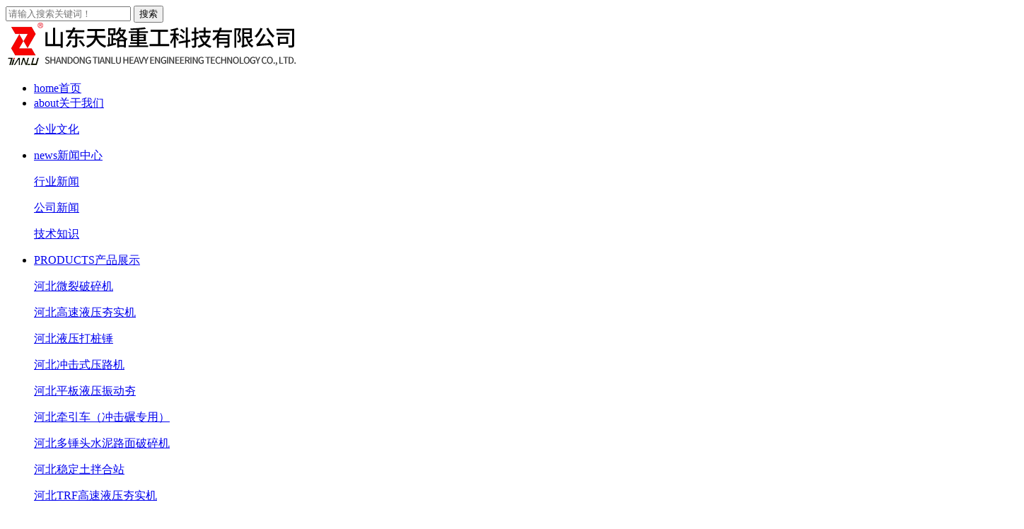

--- FILE ---
content_type: text/html
request_url: http://www.sdtlhsj.com/hebei/
body_size: 12974
content:
<!doctype html>
<html>
<head>
	<meta charset="gb2312"/>
	<meta name="renderer" content="webkit" />
	<meta name="force-rendering" content="webkit"/>
	<meta http-equiv="X-UA-Compatible" content="IE=edge,Chrome=1" />
	<meta name="viewport" content="width=device-width, initial-scale=1.0, maximum-scale=1.0, user-scalable=0">
	<meta http-equiv="Cache-Control" content="no-transform"/> 
	<meta name="applicable-device" content="pc,wap">
	<meta name="MobileOptimized" content="width"/>
	<meta name="HandheldFriendly" content="true"/>
	<meta name="baidu-site-verification" content="codeva-l100MTNLcT" />
	<base href="http://www.sdtlhsj.com/" />
	<title>河北夯实机厂家_河北微裂破碎机_河北平板液压振动夯_河北冲击压路机租赁-山东天路重工科技有限公司</title>
	<meta name="Keywords" content="河北夯实机厂家,河北微裂破碎机,河北平板液压振动夯,河北冲击压路机租赁">
	<meta name="Description" content="夯实机厂家山东天路重工科技有限公司主营微裂破碎机、平板液压振动夯、冲击压路机租赁，是一家集工程机械研发、制造、销售、租赁与施工为一体的现代化企业，欢迎咨询。">
	<link href="template/common/column.css" rel="stylesheet" type="text/css" />
	<link rel="stylesheet" href="images/animate.min.css">
	<link rel="stylesheet" href="images/swiper.min.css">
	<link rel="stylesheet" href="images/yunu.css">
	<script src="images/jquery.min.js"></script>
	<script src="images/wow.min.js"></script>
	<script src="images/swiper.min.js"></script>
	<script src="images/yunu.js"></script>
	<!--[if lt IE 8]>
	<script type="text/javascript" src="images/html5shiv.min.js"></script>
	<script type="text/javascript" src="images/respond.min.js"></script>
	<![endif]-->
</head>
<body>
	<div class="header">
	  <div class="container clearfix"> <a href="javascript:;" class="menu-btn"><span></span></a>
		<div class="sc-box"> <a href="javascript:;" class="sc-btn"></a>
		  <div class="sc-form">
			<script>
				function Search(){
				   var key = document.getElementById("skey").value;
				   if(key == "" || key == undefined){alert("搜索内容不可为空");return false;}
				}
			</script>
			<form name="formSeach" action="/search.asp" onSubmit="return Search()">
				<input type="text" name="keys" placeholder="请输入搜索关键词！">
			  	<button type="submit">搜索</button>
			</form>
		  </div>
		</div>
		<div class="logo img-center"><a href="http://www.sdtlhsj.com/hebei/" title="山东天路重工科技有限公司"><img src="https://file.zscms.993721.net/site101/UploadFiles_V3/image/20190917/20190917084376207620.png" alt="山东天路重工科技有限公司" title="山东天路重工科技有限公司"></a></div>
		<ul class="nav">
			<li><a href="http://www.sdtlhsj.com/hebei/"><span>home</span>首页</a></li>
			<li class="dropdown"><i class="arr"></i><a href="http://www.sdtlhsj.com/about/index.html"><span>about</span>关于我们</a>
			<div class="dropdown-box">
				<p>
					<a href="http://www.sdtlhsj.com/about/about14.html">企业文化</a>
				</p>
			</div>
			</li>
			<li class="dropdown"><i class="arr"></i><a href="http://www.sdtlhsj.com/news/index.html"><span>news</span>新闻中心</a>
			<div class="dropdown-box">
				
				<p>
					<a href="/news/list_s1.html" title="行业新闻">行业新闻</a>
				</p>
				
				<p>
					<a href="/news/list_s2.html" title="公司新闻">公司新闻</a>
				</p>
				
				<p>
					<a href="/news/list_s3.html" title="技术知识">技术知识</a>
				</p>
				
			</div>
			</li>
			<li class="dropdown"><i class="arr"></i><a href="http://www.sdtlhsj.com/hebei/product/index.html"><span>PRODUCTS</span>产品展示</a>
			<div class="dropdown-box">
				
				<p>
					<a href="hebei/product/list_b9.html" title="河北微裂破碎机厂家/价格">河北微裂破碎机</a> 
				</p>
				
				<p>
					<a href="hebei/product/list_b4.html" title="">河北高速液压夯实机</a> 
				</p>
				
				<p>
					<a href="hebei/product/list_b5.html" title="">河北液压打桩锤</a> 
				</p>
				
				<p>
					<a href="hebei/product/list_b2.html" title="">河北冲击式压路机</a> 
				</p>
				
				<p>
					<a href="hebei/product/list_b3.html" title="">河北平板液压振动夯</a> 
				</p>
				
				<p>
					<a href="hebei/product/list_b6.html" title="">河北牵引车（冲击碾专用）</a> 
				</p>
				
				<p>
					<a href="hebei/product/list_b1.html" title="">河北多锤头水泥路面破碎机</a> 
				</p>
				
				<p>
					<a href="hebei/product/list_b7.html" title="">河北稳定土拌合站</a> 
				</p>
				
				<p>
					<a href="hebei/product/list_b8.html" title="">河北TRF高速液压夯实机</a> 
				</p>
				
				<p>
					<a href="hebei/product/list_b10.html" title="">河北高空作业平台</a> 
				</p>
				 	
			</div>
			</li>
			<li class="dropdown"><i class="arr"></i><a href="http://www.sdtlhsj.com/item/list_b1.html"><span>CASE</span>荣誉资质</a></li>
			<li class="dropdown"><i class="arr"></i><a href="http://www.sdtlhsj.com/about/zxly.html"><span>message</span>在线留言</a></li>
			<li class="dropdown"><i class="arr"></i><a href="http://www.sdtlhsj.com/about/lxwm.html"><span>CONTACT</span>联系我们</a></li>
		</ul>	  
		</div>
	</div>
	<div class="swiper-container banner">
	  <div class="swiper-wrapper">
		
			<div class="swiper-slide" style="background-image: url(https://file.zscms.993721.net/site101/UploadFiles_V3/image/20250701/20250701111165436543.jpg);"></div>
		
			<div class="swiper-slide" style="background-image: url(https://file.zscms.993721.net/site101/UploadFiles_V3/image/20250816/20250816081520012001.jpg);"></div>
		
			<div class="swiper-slide" style="background-image: url(https://file.zscms.993721.net/site101/UploadFiles_V3/image/20251111/20251111101879207920.jpg);"></div>
		
			<div class="swiper-slide" style="background-image: url(https://file.zscms.993721.net/site101/UploadFiles_V3/image/20251111/20251111101940834083.jpg);"></div>
		 
		</div>
		<div class="swiper-pagination swiper-pagination-white"></div>
		<div class="swiper-button-prev swiper-button-white"></div>
		<div class="swiper-button-next swiper-button-white"></div>
		</div>
	</div>
	<div class="section" style="background-color: #f7f7f7;">
	  <div class="container">
		<div class="section-title wow fadeInUp"> <strong>Product display</strong>产品展示 </div>
		<ul class="index-md-menu wow fadeInUp">
			
			<li><a href="javascript:;" title="河北微裂破碎机厂家/价格">河北微裂破碎机</a></li>
			
			<li><a href="javascript:;" title="">河北高速液压夯实机</a></li>
			
			<li><a href="javascript:;" title="">河北液压打桩锤</a></li>
			
			<li><a href="javascript:;" title="">河北冲击式压路机</a></li>
			
			<li><a href="javascript:;" title="">河北平板液压振动夯</a></li>
			
			<li><a href="javascript:;" title="">河北牵引车（冲击碾专用）</a></li>
			
			<li><a href="javascript:;" title="">河北多锤头水泥路面破碎机</a></li>
			
			<li><a href="javascript:;" title="">河北稳定土拌合站</a></li>
			
			<li><a href="javascript:;" title="">河北TRF高速液压夯实机</a></li>
			
			<li><a href="javascript:;" title="">河北高空作业平台</a></li>
					
		</ul>

		<script>
			$(".index-md-menu li").first().addClass("active");
		</script>
	  </div>
	  <div class="index-md-content swiper-container">
		<div class="swiper-wrapper">
        <div class="swiper-slide">
			<div class="swiper-container index-case">
			  <div class="swiper-wrapper">
						
				
				<div class="swiper-slide wow zoomIn"> <a href="hebei/product/101.html" title="微裂破碎机" target="_blank">
				  <div class="img-center"><img src="https://file.zscms.993721.net/site101/UploadFiles_V3/image/20250701/20250701101762146214.jpg" title="微裂破碎机" alt="微裂破碎机"></div>
				  <div class="text">
					<h4>河北微裂破碎机</h4>
					<p>山东天路重工科技是一家集生产与研发于一体的微裂破碎机厂家，厂家现货供应，售后服务好，欢迎来电洽谈。</p>
				  </div>
				</a> </div>
				
				<div class="swiper-slide wow zoomIn"> <a href="hebei/product/99.html" title="微裂破碎机" target="_blank">
				  <div class="img-center"><img src="https://file.zscms.993721.net/site101/UploadFiles_V3/image/20250701/20250701101553865386.jpg" title="微裂破碎机" alt="微裂破碎机"></div>
				  <div class="text">
					<h4>河北微裂破碎机</h4>
					<p>山东天路重工科技是一家集生产与研发于一体的微裂破碎机厂家，厂家现货供应，售后服务好，欢迎来电洽谈。</p>
				  </div>
				</a> </div>
				
				<div class="swiper-slide wow zoomIn"> <a href="hebei/product/98.html" title="微裂破碎机" target="_blank">
				  <div class="img-center"><img src="https://file.zscms.993721.net/site101/UploadFiles_V3/image/20250701/20250701101424752475.jpg" title="微裂破碎机" alt="微裂破碎机"></div>
				  <div class="text">
					<h4>河北微裂破碎机</h4>
					<p>山东天路重工科技是一家集生产与研发于一体的微裂破碎机厂家，厂家现货供应，售后服务好，欢迎来电洽谈。</p>
				  </div>
				</a> </div>
				
				 
			  </div>
			  <div class="swiper-pagination"></div>
			  <div class="swiper-button-prev"></div>
			  <div class="swiper-button-next"></div>
			</div>
		  </div>
          
          

			<div class="swiper-slide">
			<div class="swiper-container index-case">
			  <div class="swiper-wrapper">
						
				
				<div class="swiper-slide wow zoomIn"> <a href="hebei/product/54.html" title="TRA30高速液压夯实机" target="_blank">
				  <div class="img-center"><img src="https://file.zscms.993721.net/site101/UploadFiles_V3/image/20210917/20210917115373167316.jpg" title="TRA30高速液压夯实机" alt="TRA30高速液压夯实机"></div>
				  <div class="text">
					<h4>河北TRA30高速液压夯实机</h4>
					<p>高速液压夯实机就选天路重工,规格齐全,河北高速液压夯实机报价合理,服务保证,值得信赖!高速液压夯实机供应!期待与您的合作!</p>
				  </div>
				</a> </div>
				
				<div class="swiper-slide wow zoomIn"> <a href="hebei/product/61.html" title="TRA40高速液压夯实机" target="_blank">
				  <div class="img-center"><img src="https://file.zscms.993721.net/site101/UploadFiles_V3/image/20210917/20210917115561436143.jpg" title="TRA40高速液压夯实机" alt="TRA40高速液压夯实机"></div>
				  <div class="text">
					<h4>河北TRA40高速液压夯实机</h4>
					<p>天路重工主要生产高速液压夯实机，河北高速液压夯实机型号齐全，价格优、质量好，欢迎来厂实地考察，24小时咨询。</p>
				  </div>
				</a> </div>
				
				<div class="swiper-slide wow zoomIn"> <a href="hebei/product/50.html" title="TRA40高速液压夯实机" target="_blank">
				  <div class="img-center"><img src="https://file.zscms.993721.net/site101/UploadFiles_V3/image/20210917/20210917115682218221.jpg" title="TRA40高速液压夯实机" alt="TRA40高速液压夯实机"></div>
				  <div class="text">
					<h4>河北TRA40高速液压夯实机</h4>
					<p>河北高速液压夯实机生产厂家-天路重工是一家专注于高速液压夯实机等设备研发、制造、销售及服务的现代新型企业。产品质量可靠、产品系列齐全。</p>
				  </div>
				</a> </div>
				
				<div class="swiper-slide wow zoomIn"> <a href="hebei/product/59.html" title="高速液压夯实机" target="_blank">
				  <div class="img-center"><img src="https://file.zscms.993721.net/site101/UploadFiles_V3/image/20210917/20210917140437803780.jpg" title="高速液压夯实机" alt="高速液压夯实机"></div>
				  <div class="text">
					<h4>河北高速液压夯实机</h4>
					<p>天路重工承接全国业务,可购买,可租赁高速夯实机,价格合理,服务优良,质量保证.天路重工,河北高速液压夯实机租赁/出租,欢迎新老客户致电咨询!</p>
				  </div>
				</a> </div>
				
				<div class="swiper-slide wow zoomIn"> <a href="hebei/product/46.html" title="液压夯实机" target="_blank">
				  <div class="img-center"><img src="https://file.zscms.993721.net/site101/UploadFiles_V3/image/20210917/20210917135382208220.jpg" title="液压夯实机" alt="液压夯实机"></div>
				  <div class="text">
					<h4>河北液压夯实机</h4>
					<p>河北液压夯实机生产商就选天路重工,规格齐全,价格合理,服务保证,值得信赖!夯实机厂家!高速液压夯实机供应!期待与您的合作!</p>
				  </div>
				</a> </div>
				
				 
			  </div>
			  <div class="swiper-pagination"></div>
			  <div class="swiper-button-prev"></div>
			  <div class="swiper-button-next"></div>
			</div>
		  </div>
          
          
		  <div class="swiper-slide">
			<div class="swiper-container index-case">
			  <div class="swiper-wrapper">
						
				
				<div class="swiper-slide wow zoomIn"> <a href="hebei/product/70.html" title="TRC12液压打桩锤" target="_blank">
				  <div class="img-center"><img src="https://file.zscms.993721.net/site101/UploadFiles_V3/image/20200515/20200515163254055405.jpg" title="TRC12液压打桩锤" alt="TRC12液压打桩锤"></div>
				  <div class="text">
					<h4>河北TRC12液压打桩锤</h4>
					<p>河北液压打桩锤供应商开发、生产、销售、售后一体化服务，TRC12液压打桩锤操作灵活，工作效率高，欢迎新老客户来电咨询。</p>
				  </div>
				</a> </div>
				
				<div class="swiper-slide wow zoomIn"> <a href="hebei/product/71.html" title="TRC14液压打桩锤" target="_blank">
				  <div class="img-center"><img src="https://file.zscms.993721.net/site101/UploadFiles_V3/image/20200515/20200515163530193019.jpg" title="TRC14液压打桩锤" alt="TRC14液压打桩锤"></div>
				  <div class="text">
					<h4>河北TRC14液压打桩锤</h4>
					<p>天路重工科技TRC14液压打桩锤耐磨耐用，标准尺寸，价格合理，质量过硬，业界一致好评，欢迎选购。</p>
				  </div>
				</a> </div>
				
				<div class="swiper-slide wow zoomIn"> <a href="hebei/product/72.html" title="TRC16液压打桩锤" target="_blank">
				  <div class="img-center"><img src="https://file.zscms.993721.net/site101/UploadFiles_V3/image/20200515/20200515163619201920.jpg" title="TRC16液压打桩锤" alt="TRC16液压打桩锤"></div>
				  <div class="text">
					<h4>河北TRC16液压打桩锤</h4>
					<p>河北液压打桩锤厂家是集打桩锤系列产品的设计研发、生产制造、销售及租赁服务于一体的公司，TRC16液压打桩锤价格合理，欢迎选购。</p>
				  </div>
				</a> </div>
				
				 
			  </div>
			  <div class="swiper-pagination"></div>
			  <div class="swiper-button-prev"></div>
			  <div class="swiper-button-next"></div>
			</div>
		  </div>
          
          
		  <div class="swiper-slide">
			<div class="swiper-container index-case">
			  <div class="swiper-wrapper">
						
				
				<div class="swiper-slide wow zoomIn"> <a href="hebei/product/23.html" title="冲击压路机" target="_blank">
				  <div class="img-center"><img src="https://file.zscms.993721.net/site101/UploadFiles_V3/image/20190716/2019071616520492492.JPG" title="冲击压路机" alt="冲击压路机"></div>
				  <div class="text">
					<h4>河北冲击压路机</h4>
					<p>河北冲击压路机销售厂家拥有高质量的技术团队，从事冲击压路机的租赁和销售，想了解冲击压路机销售价格，欢迎来电咨询。</p>
				  </div>
				</a> </div>
				
				<div class="swiper-slide wow zoomIn"> <a href="hebei/product/22.html" title="冲击压路机" target="_blank">
				  <div class="img-center"><img src="https://file.zscms.993721.net/site101/UploadFiles_V3/image/20190719/20190719142584958495.jpg" title="冲击压路机" alt="冲击压路机"></div>
				  <div class="text">
					<h4>河北冲击压路机</h4>
					<p>河北冲击压路机销售公司从事冲击压路机的租赁和销售，型号齐全，优良品质，压实力更强，性能更稳定，欢迎咨询。</p>
				  </div>
				</a> </div>
				
				<div class="swiper-slide wow zoomIn"> <a href="hebei/product/20.html" title="冲击压路机" target="_blank">
				  <div class="img-center"><img src="https://file.zscms.993721.net/site101/UploadFiles_V3/image/20190716/2019071616490722722.JPG" title="冲击压路机" alt="冲击压路机"></div>
				  <div class="text">
					<h4>河北冲击压路机</h4>
					<p>河北冲击压路机厂家生产的冲击压路机型号齐全，质量保证，价格优惠，售后无忧，服务网络遍布广泛，欢迎来电咨询。</p>
				  </div>
				</a> </div>
				
				 
			  </div>
			  <div class="swiper-pagination"></div>
			  <div class="swiper-button-prev"></div>
			  <div class="swiper-button-next"></div>
			</div>
		  </div>
		  <div class="swiper-slide">
			<div class="swiper-container index-case">
			  <div class="swiper-wrapper">
						
				
				<div class="swiper-slide wow zoomIn"> <a href="hebei/product/39.html" title="平板夯" target="_blank">
				  <div class="img-center"><img src="https://file.zscms.993721.net/site101/UploadFiles_V3/image/20170422/20170422152296609660.jpg" title="平板夯" alt="平板夯"></div>
				  <div class="text">
					<h4>河北平板夯</h4>
					<p>河北平板夯生产厂山东天路重工科技有限公司从事平板夯的租赁和销售，想了解平板夯报价/多少钱，欢迎来电咨询我公司。</p>
				  </div>
				</a> </div>
				
				<div class="swiper-slide wow zoomIn"> <a href="hebei/product/38.html" title="平板夯" target="_blank">
				  <div class="img-center"><img src="https://file.zscms.993721.net/site101/UploadFiles_V3/image/20170422/20170422151991099109.jpg" title="平板夯" alt="平板夯"></div>
				  <div class="text">
					<h4>河北平板夯</h4>
					<p>河北平板夯制造商天路重工生产的平板夯适用于多种地形及作业方式，使用维护方便，原厂直销，价格优惠，集研发、生产、制造于一体。</p>
				  </div>
				</a> </div>
				
				<div class="swiper-slide wow zoomIn"> <a href="hebei/product/30.html" title="平板液压振动夯" target="_blank">
				  <div class="img-center"><img src="https://file.zscms.993721.net/site101/UploadFiles_V3/image/20170422/20170422142069976997.jpg" title="平板液压振动夯" alt="平板液压振动夯"></div>
				  <div class="text">
					<h4>河北平板液压振动夯</h4>
					<p>河北平板液压振动夯公司就找天路重工，平板液压振动夯施工团队优良，多年施工经验，经验丰富，欢迎来电咨询。</p>
				  </div>
				</a> </div>
				
				<div class="swiper-slide wow zoomIn"> <a href="hebei/product/37.html" title="平板夯" target="_blank">
				  <div class="img-center"><img src="https://file.zscms.993721.net/site101/UploadFiles_V3/image/20170422/20170422151789938993.jpg" title="平板夯" alt="平板夯"></div>
				  <div class="text">
					<h4>河北平板夯</h4>
					<p>河北平板夯生产厂家专注生产振动夯，质量可靠，价格合理，质量保证，平板夯型号齐全，售后服务无忧，欢迎选购。</p>
				  </div>
				</a> </div>
				
				<div class="swiper-slide wow zoomIn"> <a href="hebei/product/36.html" title="平板夯" target="_blank">
				  <div class="img-center"><img src="https://file.zscms.993721.net/site101/UploadFiles_V3/image/20170422/20170422151633213321.jpg" title="平板夯" alt="平板夯"></div>
				  <div class="text">
					<h4>河北平板夯</h4>
					<p>天路重工科技有限公司主要面向北京、重庆、上海等市场，从事平板夯的租赁和销售，想了解河北平板夯行情，欢迎来电咨询。</p>
				  </div>
				</a> </div>
				
				 
			  </div>
			  <div class="swiper-pagination"></div>
			  <div class="swiper-button-prev"></div>
			  <div class="swiper-button-next"></div>
			</div>
		  </div>
		  <div class="swiper-slide">
			<div class="swiper-container index-case">
			  <div class="swiper-wrapper">
						
				
				<div class="swiper-slide wow zoomIn"> <a href="hebei/product/76.html" title="牵引车" target="_blank">
				  <div class="img-center"><img src="https://file.zscms.993721.net/site101/UploadFiles_V3/image/20190715/20190715163020742074.jpg" title="牵引车" alt="牵引车"></div>
				  <div class="text">
					<h4>河北牵引车</h4>
					<p>河北冲击碾专用牵引车选择天路重工，行销全国各地，产品质量过硬。用的放心，售后服务完善，值得信赖！</p>
				  </div>
				</a> </div>
				
				<div class="swiper-slide wow zoomIn"> <a href="hebei/product/75.html" title="牵引车" target="_blank">
				  <div class="img-center"><img src="https://file.zscms.993721.net/site101/UploadFiles_V3/image/20190715/20190715162733173317.JPG" title="牵引车" alt="牵引车"></div>
				  <div class="text">
					<h4>河北牵引车</h4>
					<p>天路重工是河北牵引车供应商，提供高品质的牵引车产品和令您满意的牵引车售后服务，我们将以优良的品质来满足您的严格要求。</p>
				  </div>
				</a> </div>
				
				<div class="swiper-slide wow zoomIn"> <a href="hebei/product/74.html" title="牵引车" target="_blank">
				  <div class="img-center"><img src="https://file.zscms.993721.net/site101/UploadFiles_V3/image/20190715/2019071516240135135.JPG" title="牵引车" alt="牵引车"></div>
				  <div class="text">
					<h4>河北牵引车</h4>
					<p>天路重工从事牵引车的生产和销售，河北牵引车价格合理，产品质量过关，售后服务完善，提供技术支持，欢迎来电咨询。</p>
				  </div>
				</a> </div>
				
				<div class="swiper-slide wow zoomIn"> <a href="hebei/product/73.html" title="牵引车" target="_blank">
				  <div class="img-center"><img src="https://file.zscms.993721.net/site101/UploadFiles_V3/image/20190715/20190715162125792579.JPG" title="牵引车" alt="牵引车"></div>
				  <div class="text">
					<h4>河北牵引车</h4>
					<p>河北牵引车厂家-山东天路重工厂家直销，行销全国各地，质量保证 ，全新报价，物美价廉 ，售后完善，品质保障，坚持质量优先。</p>
				  </div>
				</a> </div>
				
				<div class="swiper-slide wow zoomIn"> <a href="hebei/product/77.html" title="牵引车" target="_blank">
				  <div class="img-center"><img src="https://file.zscms.993721.net/site101/UploadFiles_V3/image/20190715/20190715161854525452.JPG" title="牵引车" alt="牵引车"></div>
				  <div class="text">
					<h4>河北牵引车</h4>
					<p>河北牵引车价格合理公道 , 拥有完善的售后 , 高配置高品质 , 档次高功率大 , 售后安装服务到位，寿命长，欢迎来电咨询牵引车安装及型号。</p>
				  </div>
				</a> </div>
				
				 
			  </div>
			  <div class="swiper-pagination"></div>
			  <div class="swiper-button-prev"></div>
			  <div class="swiper-button-next"></div>
			</div>
		  </div>
		  <div class="swiper-slide">
			<div class="swiper-container index-case">
			  <div class="swiper-wrapper">
						
				
				<div class="swiper-slide wow zoomIn"> <a href="hebei/product/10.html" title="多锤头水泥路面破碎机" target="_blank">
				  <div class="img-center"><img src="https://file.zscms.993721.net/site101/UploadFiles_V3/image/20170422/2017042217160302302.jpg" title="多锤头水泥路面破碎机" alt="多锤头水泥路面破碎机"></div>
				  <div class="text">
					<h4>河北多锤头水泥路面破碎机</h4>
					<p>河北多锤头水泥路面破碎机租赁/出租请致电天路重工，质量可靠，性价比高，厂家直销，型号多样，售后保障完善，欢迎咨询。</p>
				  </div>
				</a> </div>
				
				<div class="swiper-slide wow zoomIn"> <a href="hebei/product/19.html" title="多锤头破碎机" target="_blank">
				  <div class="img-center"><img src="https://file.zscms.993721.net/site101/UploadFiles_V3/image/20170426/20170426145234623462.jpg" title="多锤头破碎机" alt="多锤头破碎机"></div>
				  <div class="text">
					<h4>河北多锤头破碎机</h4>
					<p>河北多锤头破碎机批发就找天路重工，采用优良的技术与设备，质量好，价格优，多年老厂家！值得信赖，欢迎选购。</p>
				  </div>
				</a> </div>
				
				<div class="swiper-slide wow zoomIn"> <a href="hebei/product/12.html" title="多锤头破碎机" target="_blank">
				  <div class="img-center"><img src="https://file.zscms.993721.net/site101/UploadFiles_V3/image/20170503/20170503141751865186.jpg" title="多锤头破碎机" alt="多锤头破碎机"></div>
				  <div class="text">
					<h4>河北多锤头破碎机</h4>
					<p>河北多锤头破碎机厂家多年专注生产销售、出租各类多锤头破碎机，质量可靠，价格优惠，厂家直销，使用寿命长。</p>
				  </div>
				</a> </div>
				
				<div class="swiper-slide wow zoomIn"> <a href="hebei/product/8.html" title="多锤头破碎机" target="_blank">
				  <div class="img-center"><img src="https://file.zscms.993721.net/site101/UploadFiles_V3/image/20170426/20170426145432193219.jpg" title="多锤头破碎机" alt="多锤头破碎机"></div>
				  <div class="text">
					<h4>河北多锤头破碎机</h4>
					<p>天路重工拥有高质量的技术团队，从事多锤头破碎机的租赁和销售，河北多锤头破碎机型号齐全，质优价廉，欢迎来电咨询。</p>
				  </div>
				</a> </div>
				
				<div class="swiper-slide wow zoomIn"> <a href="hebei/product/13.html" title="多锤头破碎机" target="_blank">
				  <div class="img-center"><img src="https://file.zscms.993721.net/site101/UploadFiles_V3/image/20170425/20170425085173587358.jpg" title="多锤头破碎机" alt="多锤头破碎机"></div>
				  <div class="text">
					<h4>河北多锤头破碎机</h4>
					<p>河北多锤头破碎机公司成立多年，从事多锤头破碎机的租赁和销售，想了解多锤头破碎机规格，欢迎来电咨询。</p>
				  </div>
				</a> </div>
				
				 
			  </div>
			  <div class="swiper-pagination"></div>
			  <div class="swiper-button-prev"></div>
			  <div class="swiper-button-next"></div>
			</div>
		  </div>
		  <div class="swiper-slide">
			<div class="swiper-container index-case">
			  <div class="swiper-wrapper">
						
				
				<div class="swiper-slide wow zoomIn"> <a href="hebei/product/80.html" title="稳定土拌合站" target="_blank">
				  <div class="img-center"><img src="https://file.zscms.993721.net/site101/UploadFiles_V3/image/20190816/20190816105785408540.jpg" title="稳定土拌合站" alt="稳定土拌合站"></div>
				  <div class="text">
					<h4>河北稳定土拌合站</h4>
					<p>稳定土拌合站厂家生产稳定土拌和站等筑路建材机械，面向浙江、江苏等地区，技术装备精良，检测手段齐全，报价合理。</p>
				  </div>
				</a> </div>
				
				<div class="swiper-slide wow zoomIn"> <a href="hebei/product/78.html" title="稳定土拌合站" target="_blank">
				  <div class="img-center"><img src="https://file.zscms.993721.net/site101/UploadFiles_V3/image/20190816/20190816105697129712.jpg" title="稳定土拌合站" alt="稳定土拌合站"></div>
				  <div class="text">
					<h4>河北稳定土拌合站</h4>
					<p>稳定土拌合站设备就选天路重工，老牌企业，品质上乘，专注制造稳定稳定土拌合站，想了解稳定土拌合站报价，欢迎来电咨询。</p>
				  </div>
				</a> </div>
				
				<div class="swiper-slide wow zoomIn"> <a href="hebei/product/81.html" title="稳定土拌合站" target="_blank">
				  <div class="img-center"><img src="https://file.zscms.993721.net/site101/UploadFiles_V3/image/20190816/20190816102654205420.jpg" title="稳定土拌合站" alt="稳定土拌合站"></div>
				  <div class="text">
					<h4>河北稳定土拌合站</h4>
					<p>稳定土拌合站拌合效率高，产品质量可靠，稳定土拌合站厂商售后有保障，大品牌值得信赖，欢迎咨询。</p>
				  </div>
				</a> </div>
				
				<div class="swiper-slide wow zoomIn"> <a href="hebei/product/79.html" title="稳定土拌合站" target="_blank">
				  <div class="img-center"><img src="https://file.zscms.993721.net/site101/UploadFiles_V3/image/20190816/20190816102434403440.jpg" title="稳定土拌合站" alt="稳定土拌合站"></div>
				  <div class="text">
					<h4>河北稳定土拌合站</h4>
					<p>天路重工稳定土拌合站深受新老客户好评，稳定土拌合站生产厂家成立多年，价格从优，厂家报价，可现货供应。</p>
				  </div>
				</a> </div>
				
				 
			  </div>
			  <div class="swiper-pagination"></div>
			  <div class="swiper-button-prev"></div>
			  <div class="swiper-button-next"></div>
			</div>
		  </div>
          
          <div class="swiper-slide">
			<div class="swiper-container index-case">
			  <div class="swiper-wrapper">
						
				
				<div class="swiper-slide wow zoomIn"> <a href="hebei/product/84.html" title="TRF系列高速液压夯实机" target="_blank">
				  <div class="img-center"><img src="https://file.zscms.993721.net/site101/UploadFiles_V3/image/20210108/20210108143877207720.jpg" title="TRF系列高速液压夯实机" alt="TRF系列高速液压夯实机"></div>
				  <div class="text">
					<h4>河北TRF系列高速液压夯实机</h4>
					<p>山东天路重工科技是一家集生产与研发于一体的TRF系列高速液压夯实机厂家，厂家现货供应，售后服务好，欢迎来电洽谈。</p>
				  </div>
				</a> </div>
				
				 
			  </div>
			  <div class="swiper-pagination"></div>
			  <div class="swiper-button-prev"></div>
			  <div class="swiper-button-next"></div>
			</div>
		  </div>

			<div class="swiper-slide">
			<div class="swiper-container index-case">
			  <div class="swiper-wrapper">
						
				
				<div class="swiper-slide wow zoomIn"> <a href="hebei/product/104.html" title="剪叉高空作业平台（履带）" target="_blank">
				  <div class="img-center"><img src="https://file.zscms.993721.net/site101/UploadFiles_V3/image/20250905/20250905195621922192.jpg" title="剪叉高空作业平台（履带）" alt="剪叉高空作业平台（履带）"></div>
				  <div class="text">
					<h4>河北剪叉高空作业平台（履带）</h4>
					<p>山东天路重工科技有限公司主要面向等市场，从事剪叉高空作业平台（履带）的租赁和销售，想了解剪叉高空作业平台（履带）的，欢迎来电咨询。</p>
				  </div>
				</a> </div>
				
				<div class="swiper-slide wow zoomIn"> <a href="hebei/product/103.html" title="桅柱式高空作业平台" target="_blank">
				  <div class="img-center"><img src="https://file.zscms.993721.net/site101/UploadFiles_V3/image/20250901/2025090119100893893.jpg" title="桅柱式高空作业平台" alt="桅柱式高空作业平台"></div>
				  <div class="text">
					<h4>河北桅柱式高空作业平台</h4>
					<p>山东天路重工科技有限公司主要面向等市场，从事桅柱式高空作业平台的租赁和销售，想了解桅柱式高空作业平台的，欢迎来电咨询。</p>
				  </div>
				</a> </div>
				
				<div class="swiper-slide wow zoomIn"> <a href="hebei/product/102.html" title="剪叉式高空作业平台" target="_blank">
				  <div class="img-center"><img src="https://file.zscms.993721.net/site101/UploadFiles_V3/image/20250901/20250901190769606960.jpg" title="剪叉式高空作业平台" alt="剪叉式高空作业平台"></div>
				  <div class="text">
					<h4>河北剪叉式高空作业平台</h4>
					<p>山东天路重工科技有限公司主要面向等市场，从事高空作业平台的租赁和销售，想了解剪叉式高空作业平台的，欢迎来电咨询。</p>
				  </div>
				</a> </div>
				
				 
			  </div>
			  <div class="swiper-pagination"></div>
			  <div class="swiper-button-prev"></div>
			  <div class="swiper-button-next"></div>
			</div>
		  </div>
	
		</div>
	  </div>
	</div>
	<div class="section">
	  <div class="container">
		<div class="section-title wow fadeInUp"> <strong>ABOUT US</strong>关于我们 </div>
		<div class="prd-desc wow fadeInUp"><p style="text-indent:2em;">
	<span style="white-space:normal;">天路重工坐落于五岳之首的泰山脚下。</span><span style="white-space:normal;">山东天路重工科技有限公司是一家集工程机械研发、制造、销售、租赁与施工为一体的现代化企业。公司占地3万平方米，建筑面积1万平米，拥有员工60余人，其中，大学本科以上的科技人员20人，研发人员10人，分别占员工总数的34%和17%。公司位于泰安高新技术开发区，紧邻G2京沪高速、G3京台高速，距济南遥墙国际机场80公里，距泰安高铁站8公里。经过多年的发展，公司已具备较强的科技研发能力，吸收引进高校的技术人才，在工程机械领域的技术型人才，为企业的快速稳定的发展提供了不竭的动力。<span style="white-space:normal;"><strong>夯实机厂家</strong></span>天路重工生产:<strong>微裂破碎机，</strong><strong>高速液压夯实机</strong>，<strong>平板液压振动夯</strong>，<strong>多锤头破碎机租赁</strong>，<strong>冲击压路机租赁</strong>与<strong>冲击压路机</strong>欢迎来电咨询!</span> 
</p></div>
		<ul class="saom clearfix">
			
				<li> <a href="/item/67.html" title="山东省机械工业科学技术奖" target="_blank">
			<div class="img-cover wow zoomIn" style="visibility: visible; animation-name: fadeIn;"><span style="background-image: url(https://file.zscms.993721.net/site101/UploadFiles_V3/image/20211110/20211110111156945694.jpg);"></span></div>
			<div class="text wow zoomIn"> <i></i>
			  <h4>山东省机械工业科学技术奖</h4>
			  <p></p>
			</div></a>
			 </li>
			
			
		  <li> <a href="/item/66.html" title="泰安市首届“诚信单位”荣誉称号" target="_blank">
			<div class="img-cover wow zoomIn" style="visibility: visible; animation-name: fadeIn;"><span style="background-image: url(https://file.zscms.993721.net/site101/UploadFiles_V3/image/20210909/20210909144052525252.jpg);"></span></div>
			<div class="text wow zoomIn"> <i></i>
				<h4>泰安市首届“诚信单位”荣誉称号</h4>
				<p></p>
			  </div></a>
			 </li>
			
		
		  <li> <a href="/item/65.html" title="泰安市智能化夯实装备产业技术研究" target="_blank">
			<div class="img-cover wow zoomIn" style="visibility: visible; animation-name: fadeIn;"><span style="background-image: url(https://file.zscms.993721.net/site101/UploadFiles_V3/image/20210824/20210824141641264126.jpg);"></span></div>
			<div class="text wow zoomIn"> <i></i>
				<h4>泰安市智能化夯实装备产业技术研究</h4>
				<p></p>
			  </div></a>
			 </li>
			
			
		</ul>
		<a href="http://www.sdtlhsj.com/about/index.html" class="more-big"></a> </div>
	</div>

	<script>
		$(function(){
			if($(window).width() >= 768 ){
				$(".saom li:odd .text h4").after("<span><img src='images/jiantou_b.png'></span>");
				$(".saom li:even .text i").after("<span><img src='images/jiantou_t.png'></span>");
			}else{
				$(".saom li:odd .text h4").after("<span><img src='images/jiantou_r.png'></span>");
				$(".saom li:even .text i").after("<span><img src='images/jiantou_l.png'></span>");
			}
		})

	</script>
	
	<div class="section" style="border-top: 1px solid #ddd;">
	  <div class="container">
		<div class="section-title wow fadeInUp"> <strong>NEWS</strong>新闻资讯</div>
		<ul class="list-5 clearfix">
			
			<li class="wow fadeInUp"><a href="/news/14975.html" title="冲击压路机租赁市场近年来保持稳定增长态势" target="_blank">
			<div class="date"> <small>2025-11</small> <strong>23</strong> </div>
			<div class="text">
			  <h4>冲击压路机租赁市场近年来保持稳定增长态势</h4>
			  <p>冲击压路机租赁市场近年来保持稳定增长态势。中国市场在这一全球趋势中扮演着重要角色</p>
			</div>
			</a> 
			</li>
			
			<li class="wow fadeInUp"><a href="/news/14974.html" title="冲击压路机租赁什么情况下比较合算" target="_blank">
			<div class="date"> <small>2025-11</small> <strong>17</strong> </div>
			<div class="text">
			  <h4>冲击压路机租赁什么情况下比较合算</h4>
			  <p>随着冲击压实技术的不管深入推广，冲击压路机在工程施工中的应用越来越广泛，在这种情况下冲击式压路机租赁产业便应运而生了</p>
			</div>
			</a> 
			</li>
			
			<li class="wow fadeInUp"><a href="/news/14973.html" title="液压夯的保养有哪些误区" target="_blank">
			<div class="date"> <small>2025-11</small> <strong>11</strong> </div>
			<div class="text">
			  <h4>液压夯的保养有哪些误区</h4>
			  <p>液压夯是用于碾压的重型设备，它的保养工作直接影响到了设备的工作功率，但因为技术人员的存在的误区，导致设备运转不良</p>
			</div>
			</a> 
			</li>
			
			<li class="wow fadeInUp"><a href="/news/14972.html" title="使用液压夯前有哪些要求" target="_blank">
			<div class="date"> <small>2025-11</small> <strong>5</strong> </div>
			<div class="text">
			  <h4>使用液压夯前有哪些要求</h4>
			  <p>液压夯是近年来刚开始广泛应用的冲击压实设备，该设备大大**了路基工程的施工效率，压实效果好</p>
			</div>
			</a> 
			</li>
			
			<li class="wow fadeInUp"><a href="/news/14971.html" title="液压夯实机施工的流程是怎样的" target="_blank">
			<div class="date"> <small>2025-10</small> <strong>30</strong> </div>
			<div class="text">
			  <h4>液压夯实机施工的流程是怎样的</h4>
			  <p>做好施工前的预备︰挑选夯实的路段，依照施工前预备项目进行液压夯实前场所的平坦;对操作人员进行技术交底</p>
			</div>
			</a> 
			</li>
			
			<li class="wow fadeInUp"><a href="/news/14970.html" title="液压夯实机在山区公路施工中的适应性" target="_blank">
			<div class="date"> <small>2025-10</small> <strong>24</strong> </div>
			<div class="text">
			  <h4>液压夯实机在山区公路施工中的适应性</h4>
			  <p>山区公路常面临陡坡、沟壑、半填半挖等复杂地形，传统压实设备难以触及边角区域。</p>
			</div>
			</a> 
			</li>
			
		</ul>
		<a href="http://www.sdtlhsj.com/news/index.html" class="more-big"></a> </div>
	</div>
	<div class="section" style="border-top: 1px solid #ddd;">
	  <div class="container">
		<div class="yunu-link">
		  <h4>友情链接 <small>/ LINKS</small></h4>
		  <ul class="clearfix">
			
			<li><a href="http://www.wxxzyb.cn/" target="_blank">智能炉膛负压表</a></li>
			
			<li><a href="http://www.trundean.net/" target="_blank">鲁氏鼓风机</a></li>
			
			<li><a href="http://www.91shaiji.com/" target="_blank">旋振筛厂家</a></li>
			
			<li><a href="http://www.zibochongchuang.com/" target="_blank">冲床厂家</a></li>
			
			<li><a href="http://www.wzhulimj.com/" target="_blank">温州压铸厂</a></li>
			
			<li><a href="http://www.luyoujx.com/" target="_blank">压路机</a></li>
			
			<li><a href="http://www.huanrejizucj.com/" target="_blank">水力模块</a></li>
			
			<li><a href="http://www.czjljsj.com.cn/" target="_blank">同步带滑台厂家</a></li>
			
			<li><a href="http://www.qitiaobaozhuangji.com/" target="_blank">气调保鲜包装机</a></li>
			
			<li><a href="http://www.hzsodo.com/" target="_blank">家用除湿机</a></li>
			
			<li><a href="http://www.shxiuyuan.com/" target="_blank">内窥镜</a></li>
			
			<li><a href="http://www.czpendry.com/" target="_blank">染料干燥机</a></li>
			
			<li><a href="http://www.meichuanjx.com/" target="_blank">酸奶生产线</a></li>
			
			<li><a href="http://www.jnhjjc.cn/" target="_blank">打桩机施工租赁</a></li>
			
			<li><a href="http://www.adsjh.com/" target="_blank">无尘车间货淋室</a></li>
			
			<li><a href="http://www.szgyet.com/" target="_blank">智慧环卫管理系统</a></li>
			
			<li><a href="http://www.changdaguandao.com/" target="_blank">螺旋丝杆</a></li>
			
			<li><a href="http://www.hbliuqiang.cn" target="_blank">玻璃钢化粪池厂家</a></li>
			
			<li><a href="http://www.julangjixie.com/" target="_blank">搅拌斗装载机</a></li>
			
			<li><a href="http://www.sdtl.cn/" target="_blank">液压高速夯实机</a></li>
			 	
			</ul>
		</div>
	  </div>
	</div>

	<div class="footer">
		<div class="container clearfix">
			  <dl>
			<dt>关于我们</dt>
			<dd>
			  <ul>
				<li><a href="http://www.sdtlhsj.com/about/index.html">公司简介</a></li>
				<li><a href="http://www.sdtlhsj.com/about/about14.html">企业文化</a></li>
				<li><a href="http://www.sdtlhsj.com/item/list_b1.html">荣誉资质</a></li>
				<li><a href="http://www.sdtlhsj.com/about/zxly.html">在线留言</a></li>
				<li><a href="http://www.sdtlhsj.com/about/lxwm.html">联系我们</a></li>
		 	 </ul>
			</dd>
		  </dl>
			  <dl>
			<dt>新闻中心</dt>
			<dd>
			  <ul>
				
				<li><a href="/news/list_s1.html" title="行业新闻">行业新闻</a></li>
				
				<li><a href="/news/list_s2.html" title="公司新闻">公司新闻</a></li>
				
				<li><a href="/news/list_s3.html" title="技术知识">技术知识</a></li>
				
				<li><a href="http://www.sdtlhsj.com/hebei/gongying/index.html">供应信息</a></li>
			</ul>
			</dd>
		  </dl>
			  <dl>
			<dt>产品展示</dt>
			<dd>
			  <ul>
				
				<li><a href="hebei/product/list_b9.html" title="河北微裂破碎机厂家/价格">河北微裂破碎机</a></li>
				
				<li><a href="hebei/product/list_b4.html" title="">河北高速液压夯实机</a></li>
				
				<li><a href="hebei/product/list_b5.html" title="">河北液压打桩锤</a></li>
				
				<li><a href="hebei/product/list_b2.html" title="">河北冲击式压路机</a></li>
				
				<li><a href="hebei/product/list_b3.html" title="">河北平板液压振动夯</a></li>
				
				<li><a href="hebei/product/list_b6.html" title="">河北牵引车（冲击碾专用）</a></li>
				
				<li><a href="hebei/product/list_b1.html" title="">河北多锤头水泥路面破碎机</a></li>
				
				<li><a href="hebei/product/list_b7.html" title="">河北稳定土拌合站</a></li>
				
				<li><a href="hebei/product/list_b8.html" title="">河北TRF高速液压夯实机</a></li>
				
				<li><a href="hebei/product/list_b10.html" title="">河北高空作业平台</a></li>
				
			  </ul>
			</dd>
		  </dl>

			  <dl>
			<dd>
			  <ul>
				<li><a href="/subsite.html" target="_blank">地区分站</a></li>
				<li><a href="/sitemap.html" target="_blank">网站地图</a></li>
				<li><a href="/sitemap.xml" target="_blank">XML</a></li>
				</ul>
			</dd>
		  </dl>
			<div class="footer-contact">
				<ul>
					<li><div class="img-center"><img src="images/ewm1.jpg" /> </div><p>关注天路重工</p></li>
<!--					<li><div class="img-center"><img src="images/ewm2.jpg" /> </div><p>微信了解更多</p></li>-->
					<div class="text">
					手机：<br>
					15588580350 <br>
					电话：<br>
					0538-6116616 
					<a href="tencent://Message/?Uin=179416908&websiteName=山东天路重工科技有限公司=&Menu=yes" target="_blank" class="btn"><i></i><span>在线预约</span></a> 
					</div>
				</ul>
			</div>
		</div>
		<div class="footer-copy">
		  <div class="container">
			<p>主推地区：<a href='/hebei/' target='_blank'>河北</a>&nbsp;&nbsp;<a href='/shanxi/' target='_blank'>山西</a>&nbsp;&nbsp;<a href='/liaoning/' target='_blank'>辽宁</a>&nbsp;&nbsp;<a href='/jilin/' target='_blank'>吉林</a>&nbsp;&nbsp;<a href='/jiangsu/' target='_blank'>江苏</a>&nbsp;&nbsp;<a href='/anhui/' target='_blank'>安徽</a>&nbsp;&nbsp;<a href='/shandong/' target='_blank'>山东</a>&nbsp;&nbsp;<a href='/henan/' target='_blank'>河南</a>&nbsp;&nbsp;<a href='/hubei/' target='_blank'>湖北</a>&nbsp;&nbsp;<a href='/guizhou/' target='_blank'>贵州</a>&nbsp;&nbsp;<a href='/shanxi1/' target='_blank'>陕西</a>&nbsp;&nbsp;<a href='/gansu/' target='_blank'>甘肃</a>&nbsp;&nbsp;<a href='/tianjin/' target='_blank'>天津</a>&nbsp;&nbsp;</p>
			<p>
	Copyright&copy;2025&nbsp;Sdtlhsj.com&nbsp;山东天路重工科技有限公司&nbsp;All Rights Reserved	
</p>
			<div>天路重工专注生产微裂破碎机、高速液压夯实机、夯实机、冲击压路机、平板液压振动夯、冲击压路机租赁，多锤头破碎机租赁，欢迎来电咨询。  <a href="https://beian.miit.gov.cn/" rel="nofollow" target="_blank">鲁ICP备14002954号-4</a>&nbsp;&nbsp;
	<script language="javascript" type="text/javascript" src="http://js.users.51.la/21952507.js"></script>

        <script type="text/javascript" src="http://api.zhushang360.com/copyright.asp?p=ZSTAU8WZIA95GET0QURZOA&color=" charset="gbk"></script>
<br />
技术支持：<a href="http://www.feixun.cc/" target="_blank">泰安网络公司</a>&nbsp;
<a href="http://www.tafx.net/" target="_blank">泰安网站建设</a>&nbsp;
<a href="https://www.dashichang.net" target="_blank">大市场网</a></div>
		</div>
		</div>
	  </div>
	  <div class="footer-fix">
		<ul class="clearfix">
			<li><a href="http://www.sdtlhsj.com/hebei/"><i class="i1"></i>网站首页</a></li>
			<li><a href="http://www.sdtlhsj.com/hebei/product/index.html"><i class="i2"></i>产品展示</a></li>
			<li><a href="tel:15588580350"><i class="i3"></i>电话咨询</a></li>
			<li><a href="http://www.sdtlhsj.com/news/index.html"><i class="i4"></i>新闻资讯</a></li>
		</ul>
	  </div>

	  
<div id="kefucode"></div>
<style type="text/css">
/*main css*/
.izl-rmenu{position:fixed; right:0; margin-right:20px; bottom:20px; padding-bottom:20px; /*background:url(/kefu/images/r_b.png) 0px bottom no-repeat;*/ z-index:999; }
.izl-rmenu .btn{width:72px; height:73px; margin-bottom:1px; cursor:pointer; position:relative;}
.izl-rmenu .btn-qq{background:url(/template/common/kefu/images/r_qq.png) 0px 0px no-repeat; background-color:#6da9de;}
.izl-rmenu .btn-qq:hover{background-color:#488bc7;}
.izl-rmenu a.btn-qq,.izl-rmenu a.btn-qq:visited{background:url(/template/common/kefu/images/r_qq.png) 0px 0px no-repeat; background-color:#6da9de; text-decoration:none; display:block;}
.izl-rmenu .btn-wx{background:url(/template/common/kefu/images/r_wx.png) 0px 0px no-repeat; background-color:#78c340;}
.izl-rmenu .btn-wx:hover{background-color:#58a81c;}
.izl-rmenu .btn-wx .pic{position:absolute; left:-160px; top:0px; display:none;width:160px;height:160px;}
.izl-rmenu .btn-phone{background:url(/template/common/kefu/images/r_phone.png) 0px 0px no-repeat; background-color:#fbb01f;}
.izl-rmenu .btn-phone:hover{background-color:#ff811b;}
.izl-rmenu .btn-phone .phone{background-color:#ff811b; position:absolute; width:160px; left:-160px; top:0px; line-height:73px;height:73px; color:#FFF; font-size:18px; text-align:center; display:none;}
.izl-rmenu .btn-top{background:url(/template/common/kefu/images/r_top.png) 0px 0px no-repeat; background-color:#666666; display:none;}
.izl-rmenu .btn-top:hover{background-color:#444;}
</style>
<script type="text/javascript" src="/template/common/kefu/js/jquery-1.8.3.min.js"></script>
<script type="text/javascript">
$(function(){
	var tophtml="<div id=\"izl_rmenu\" class=\"izl-rmenu\"><a href=\"tencent://Message/?Uin=179416908&websiteName=山东天路重工科技有限公司=&Menu=yes\" class=\"btn btn-qq\"></a><div class=\"btn btn-wx\"><img class=\"pic\" src=\"https://file.zscms.993721.net/site101/UploadFiles_V3/image/20200425/20200425165977537753.jpg\" onclick=\"window.location.href=\'http://www.sdtlhsj.com/\'\"/></div><div class=\"btn btn-phone\"><div class=\"phone\">15588580350</div></div><div class=\"btn btn-top\"></div></div>";
	$("#kefucode").html(tophtml);
	$("#izl_rmenu").each(function(){
		$(this).find(".btn-wx").mouseenter(function(){
			$(this).find(".pic").fadeIn("fast");
		});
		$(this).find(".btn-wx").mouseleave(function(){
			$(this).find(".pic").fadeOut("fast");
		});
		$(this).find(".btn-phone").mouseenter(function(){
			$(this).find(".phone").fadeIn("fast");
		});
		$(this).find(".btn-phone").mouseleave(function(){
			$(this).find(".phone").fadeOut("fast");
		});
		$(this).find(".btn-top").click(function(){
			$("html, body").animate({
				"scroll-top":0
			},"fast");
		});
	});
	var lastRmenuStatus=false;
	$(window).scroll(function(){//bug
		var _top=$(window).scrollTop();
		if(_top>200){
			$("#izl_rmenu").data("expanded",true);
		}else{
			$("#izl_rmenu").data("expanded",false);
		}
		if($("#izl_rmenu").data("expanded")!=lastRmenuStatus){
			lastRmenuStatus=$("#izl_rmenu").data("expanded");
			if(lastRmenuStatus){
				$("#izl_rmenu .btn-top").slideDown();
			}else{
				$("#izl_rmenu .btn-top").slideUp();
			}
		}
	});
});
</script>



	  <script>
		  var banner = new Swiper('.banner', {
			  autoplay: true,
			  loop: true,
			  navigation: {
				  prevEl: '.banner .swiper-button-prev',
				  nextEl: '.banner .swiper-button-next'
			  },
			  pagination: {
				  el: '.banner .swiper-pagination',
				  clickable: true
			  }
		  });
	  
		  tabsSwiper('.index-md-menu', '.index-md-content', true);
		  $('.index-case').each(function () {
			  var indexCase = new Swiper($(this), {
				  centeredSlides: true,
				  slidesPerView: 'auto',
				  loop: true,
				  autoplay: true,
				  spaceBetween: 30,
				  pagination: {
					  el: $(this).find('.swiper-pagination'),
					  clickable: true
				  },
				  navigation: {
					  nextEl: $(this).find('.swiper-button-next'),
					  prevEl: $(this).find('.swiper-button-prev'),
				  },
				  breakpoints: {
					  767: {
						  spaceBetween: 10
					  }
				  }
			  });
		  });
		  $('.nav li:first').addClass('active');
	  </script>
  </body>
  </html>


--- FILE ---
content_type: text/html
request_url: http://api.zhushang360.com/copyright.asp?p=ZSTAU8WZIA95GET0QURZOA&color=
body_size: 509
content:
document.write("<a href='http://www.zhushang360.com' target='_blank'><img src='http://api.zhushang360.com/images/year9.gif' style='vertical-align: middle; border:0px;'/></a>");document.write('&nbsp; Powered by <a href="http://www.zhushang360.com" target="_blank">助商系统<a>');